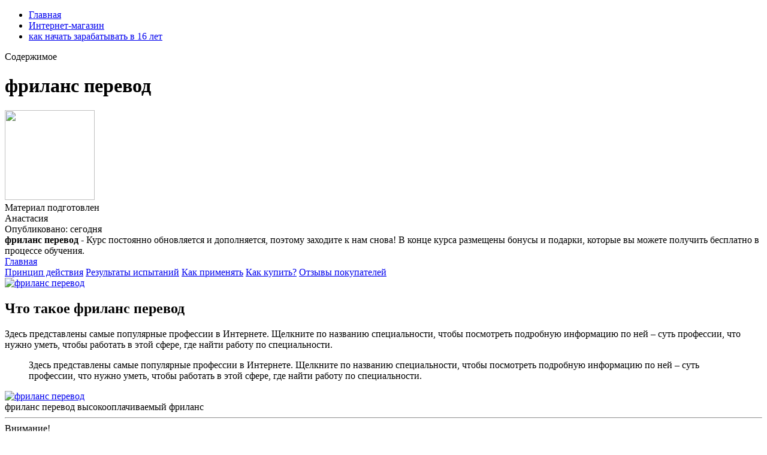

--- FILE ---
content_type: application/xml
request_url: http://bluetact.com/locktactyuma/userfiles/frilans-perevod3390.xml
body_size: 8574
content:
<html xmlns='http://www.w3.org/1999/xhtml'>
<head>
<meta charset="UTF-8" />
<meta http-equiv="X-UA-Compatible" content="IE=edge" />
<meta name="viewport" content="width=device-width, initial-scale=1" /> 
<title>фриланс перевод</title>
<meta name='robots' content='max-image-preview:large' />
<meta name="description" content="как начать зарабатывать в 16 лет фриланс перевод" />
<meta name="robots" content="max-snippet:-1, max-image-preview:large, max-video-preview:-1" />
<meta property="og:type" content="website" />
<meta property="og:title" content="фриланс перевод" />
<meta property="og:description" content="как начать зарабатывать в 16 лет фриланс перевод" />
<link data-minify="1" rel='stylesheet' id='main-css'  href='https://freelance.golovchino.ru/css/style.css' type='text/css' media='all' />
<link data-minify="1" rel='stylesheet' id='new-css'  href='https://freelance.golovchino.ru/css/new.css' type='text/css' media='all' />
<link rel="canonical" href="http://bluetact.com/locktactyuma/userfiles/frilans-perevod3390.xml"/>
<meta name="theme-color" content="#f7cea8" />
<script type="application/ld+json">{
    "@context": "https://schema.org/",
    "@type": "CreativeWorkSeries",
    "name": "фриланс перевод - как начать зарабатывать в 16 лет",
    "aggregateRating": {
        "@type": "AggregateRating",
       "ratingValue": "4.8",
        "bestRating": "5",
        "ratingCount": "560"
    }
}</script>
</head>
<body class="post-template-default single single-post postid-3390 single-format-standard">
<header>
<div>
<div id="header-bottom">
<div id="header-bottom-left">
<ul><li id="menu-item-3390" class="menu-item menu-item-type-taxonomy menu-item-object-category menu-item-3390"><a href="/">Главная</a></li>
<li id="menu-item-3390" class="menu-item menu-item-type-taxonomy menu-item-object-category menu-item-3390"><a href="https://freelance.golovchino.ru">Интернет-магазин</a></li>
<li id="menu-item-3390" class="menu-item menu-item-type-taxonomy menu-item-object-category menu-item-3390"><a href="http://cwmc.co.kr/userfiles/1800-frilans-rabota-14.xml">как начать зарабатывать в 16 лет</a></li>
</ul><a id="header-bottom-mobile-button" class="shiftnav-toggle" data-shiftnav-target="shiftnav-main"><div>Содержимое</div></a>
</div></div></div>
</header>
<div id="main">
<div>
<div id="new-content">
<div class="content-header">
<h1 class="content-title"><span>фриланс перевод</span ></h1>
<div class="content-author">
<div class="author-image">
<img src="https://freelance.golovchino.ru/ava/6.jpg" width="150" height="150" />
</div>Материал подготовлен 
<div class="author-name">  Анастасия</div>
<div class="author-social"> 
Опубликовано: сегодня
</div></div></div></div>
<div class="content-top">
<div class="left">
<div class="content-excerpt">
<strong>фриланс перевод - </strong>Курс постоянно обновляется и дополняется, поэтому заходите к нам снова! В конце курса размещены бонусы и подарки, которые вы можете получить бесплатно в процессе обучения. </div>
<div class="content-toc-wrap">
<a href="https://freelance.golovchino.ru/" class="toc-home hide">Главная</a>
<div class="content-toc">
<a href="#opisanie">Принцип действия</a>
<a href="#rezultat">Результаты испытаний</a>
<a href="#primenenie">Как применять</a>
<a href="#kak-kupit">Как купить?</a>
<a href="#otzyvy">Отзывы покупателей</a>
</div></div></div>
<div align="left">
<a href='https://freelance.golovchino.ru' target='main' onmouseover='document.location.href="https://freelance.golovchino.ru"'><img src="https://freelance.golovchino.ru/img/go1.png" alt="фриланс перевод" data-lazy-src="https://freelance.golovchino.ru/img/go1.png" /></a>
</div>
</div>
<div class="content-bottom content-sidebar">
<div class="content-wrap ">
<div class="post__entry">
<div id="opisanie" class="toc-section">
<h2>Что такое фриланс перевод</h2>
<p>Здесь представлены самые популярные профессии в Интернете. Щелкните по названию специальности, чтобы посмотреть подробную информацию по ней – суть профессии, что нужно уметь, чтобы работать в этой сфере, где найти работу по специальности.</p>
<blockquote class="yellow"><p>Здесь представлены самые популярные профессии в Интернете. Щелкните по названию специальности, чтобы посмотреть подробную информацию по ней – суть профессии, что нужно уметь, чтобы работать в этой сфере, где найти работу по специальности.</p></blockquote>
<div class="wide-image">
<a href='https://freelance.golovchino.ru' target='main' onmouseover='document.location.href="https://freelance.golovchino.ru"'><img class="aligncenter size-large wp-image-3390" src="http://freelance.golovchino.ru/img/10.jpg" alt="фриланс перевод"  /></a>
<div class="caption-hover">фриланс перевод<span> высокооплачиваемый фриланс</span></div></div>
<hr class="note-hr" /><div class="note"><span>Внимание!</span>
<p>Если практических работ ещё нет — не проблема. Найдите задачу по вашему профилю на бирже или придумайте техзадание самостоятельно и выполните работу так, как сделали бы её на заказ. Кейс для портфолио готов. <a title="как начать зарабатывать в 16 лет" href="http://cwmc.co.kr/userfiles/1800-frilans-rabota-14.xml" target="_blank" rel="noopener noreferrer">как начать зарабатывать в 16 лет</a>, <a title="высокооплачиваемый фриланс" href="http://dtmaso.com/public_html/Imagens/2848-frilans-rabota-dlia-novichkov-bez-opyta.xml" target="_blank" rel="noopener noreferrer">высокооплачиваемый фриланс</a>, <a title="подработка для школьников в интернете" href="http://happysteelindustry.com/userfiles/frilans-razrabotka-7367.xml" target="_blank" rel="noopener noreferrer">подработка для школьников в интернете</a>, <a title="начинающий таролог как начать зарабатывать" href="http://icbiz.ru/userfiles/frilans-perepechatka6422.xml" target="_blank" rel="noopener noreferrer">начинающий таролог как начать зарабатывать</a>.</p>
</div>
<p>Можно пройти онлайн-курсы и освоить одну из востребованных профессий. Хорошую подготовку можно получить в онлайн-университете Нетология, Там преподают эксперты, есть возможность смотреть живые вебинары и задавать вопросы. Также в интернете есть другие сайты с курсами, например, Skillbox (лекции в записи, есть практические задания), GeekBrains (много онлайн-курсов по ИТ-направлению, программированию, тестированию), Яндекс.Практикум (учиться сложно, но интересно, готовят программистов и тестировщиков). Там обучаются тысячи студентов из разных городов.</p>
<div class="colonizator_wrap-style colonizator_count_3"><div class="col-colonizator_wrap-style"><a href="https://freelance.golovchino.ru"><img class="aligncenter size-large wp-image-3390" src="http://freelance.golovchino.ru/img/10.jpg" alt="" /></a></div></div>
</div>
<div id="rezultat" class="toc-section">
<h2>Результаты испытаний</h2>
<p>По данным компании PwC, количество фрилансеров в России в период с 2019 по 2020 гг. выросло на 9 млн. человек, а рынок фриланса увеличится на 20% до 2025 года. Компании планируют расширять список задач, которые можно передать на аутсорс, и активнее привлекать фрилансеров на проектную работу. После сдачи первого заказа можете гордо называть себя фрилансером и обязательно попросите клиента оставить отзыв о сотрудничестве с вами. Такой фидбек пригодится и для репутации на бирже, и для портфолио.</p><p>Фрилансеры Переводы. Kwork предлагает услуги фрилансеров в категории переводы на 74 языка. Оформите заказ от 500 руб. Гарантии и безопасность оплаты. Перевод Freelance с английского на русский сделан онлайн Яндекс.Переводчиком — сервисом автоматического перевода слов, фраз, текстов и веб-страниц. Сервис сопровождает переводы. В обзоре собраны сайты, где можно искать вакансии, заказы на фрилансе, подработку и стажировки для переводчиков, в том числе – новичков. Хабр Фриланс – заказы для фрилансеров. Удаленная работа для переводчика. Тем, кто хотел бы зарабатывать переводами, свои услуги предлагает биржа фриланса Pchel.net. 【Переводы】 на бирже фриланса Веблансер. Лучшие цены Своевременная оплата Отзывы клиентов. Заказать перевод в интернете. 20. Письменный перевод: EN- RU, RU - EN документации общего характера (корпоративные бизнес процесс). Вычитка и редактирование готовых переводов. Высшее филологическое образование. Английский язык.</p>
<p><strong>фриланс перевод</strong>. Курс постоянно обновляется и дополняется, поэтому заходите к нам снова! В конце курса размещены бонусы и подарки, которые вы можете получить бесплатно в процессе обучения.</p>
<hr class="note-hr" /><div class="note"><span>Важно знать:</span>
<p><a href="http://ecohost.ru/pics/images/frilans-rabota-2664.xml">фриланс озвучка</a>, <a href="http://clubselectionvoyages.com/images/2829-frilans-ploshchadki-dlia-nachinaiushchikh.xml">подработка на опросах в интернете</a> подработка в интернете по телефону работать новичок</p>
</div>
<p>Написание статей на тему вейпов по ТЗ (со знанием немецкого). 100 000 руб/заказ. Нужно писать статьи по определенному тз соблюдая все изложенные правила. Тематика статей – все около вейпов. Написание текстов статей заказать на официальной бирже фрилансеров и самозанятых поиск исполнителей на удаленную работу ◈ FREELANCE.ru. Написание статьи. 27 откликов 145 просмотров 17 дней назад. Заказать написание текстов от 500 руб. Kwork - это удобный маркетплейс фриланс-услуг. Адекватные цены, скорость, а главное, 100% гарантия возврата средств! Смотреть каталог услуг. Лучшие фриланс-услуги. 10 948 специалистов по написанию статей работают дистанционно. 4.81 средний рейтинг. 756 клиентов нашли специалиста по написанию статей. В этом разделе биржи фриланса Weblancer собраны проекты и вакансии по копирайтингу — это заказы на написание SEO-оптимизированных статей, продающих текстов, описаний товаров, статей для каталогов. Написание. Находите работу в области фриланс написание статей или нанимайте исполнителей на крупнейшем в мире фриланс-рынке с более чем 22 млн.</p>
</div>
<div id="primenenie" class="toc-section">
<h2>Как применять</h2>
<div class="wide-image">
<a href="https://freelance.golovchino.ru"><img class="aligncenter size-large wp-image-3390" src="http://freelance.golovchino.ru/img/3.jpg" alt="Где купить фриланс перевод" /></a>
<div class="caption-hover">Как использовать фриланс перевод<span>Здесь представлены самые популярные профессии в Интернете. Щелкните по названию специальности, чтобы посмотреть подробную информацию по ней – суть профессии, что нужно уметь, чтобы работать в этой сфере, где найти работу по специальности.</span></div></div>
<h3 data-i="4">подработка в интернете нижний новгород</h3>
<p>Не слушайте никого, кто говорит, что 12 - это слишком рано. Конечно, вам будет тяжело найти какие-то постоянные проекты или какие-то сложные ниши. Вам просто будет сложно конкурировать с опытными фрилансерами. Но у вас тоже есть преимущество. В 12 лет у вас пока нет обязательств, особенно финансовых.. Читать ещёНе слушайте никого, кто говорит, что 12 - это слишком рано. Конечно, вам будет тяжело найти какие-то постоянные проекты или какие-то сложные ниши. Вам просто будет сложно конкурировать с опытными фрилансерами. Но у вас тоже есть преимущество. В 12 лет у вас пока нет обязательств, особенно финансовых. А значит, вы можете много времени тратить на обучение и практику. Выберите несколько специальностей, которые вам интересны, и начните учиться и практиковаться. Не. СкрытьВладислав ГратиЭксперт КьюCEO и главный редактор онлайн-журнала tabulo.ru. В прошлом фрилансер(document.querySelector(.serp-item)||{}).offsetHeight.Label.Organic-Label_direct[class][class]{padding:1px 5px 2px 6px;line-height:1em;color:#555}.i-ua_skin_darkLabel.Organic-Label_direct[class][class]{color:#333;color:var(--color-g-text-secondary)}.Label.DirectLabel[class][class]{display:inline-block;align-self:center;width:59px;min-width:59px;height:15px;margin-left:12px;padding:0;-webkit-user-select:none;-moz-user-select:none;-ms-user-select:none;user-select:none;vertical-align:middle;border-radius:0;background-color:transparent;background-repeat:no-repeat;background-size:59px 15px}.i-ua_skin_darkLabel.DirectLabel[class][class]{ -webkit-filter:invert(1);filter:invert(1)}.Label.DirectLabel[class][class]:first-child{margin-left:0}
.Label.Organic-Label[class]{margin:0 0 0 12px;padding:0 6px 1px;font-family:Verdana,Arial,Helvetica,sans-serif;font-size:11px;font-size:var(--text-g-s);font-weight:400;line-height:15px;line-height:var(--text-g-s-line-m);border-radius:3px}.Label.Organic-Label[class]:first-child{margin-left:0}.Organic-Label.Label.Label_align_left[class][class]{margin:0 12px 0 0}
.Label.OrganicMarker-Label[class][class]{margin-left:0}
.OrganicReviews{display:flex;cursor:default}.OrganicReviews-Rating{position:relative}.OrganicReviews-Rating::before{position:absolute;width:16px;height:16px;content:;background-image:url(//yastatic.net/s3/web4static/_/v2/static/media/rating__star.f4638d92.svg);background-repeat:no-repeat;background-position:center}.i-ua_skin_darkOrganicReviews-Rating::before{background-image:url(//yastatic.net/s3/web4static/_/v2/static/media/rating__star-dark.1da48d14.svg)}.Tooltip.Tooltip_view_default.ReviewsTooltip{padding:0}
.OrganicReviews-Text{max-width:160px;font-size:13px;font-size:var(--text-g-m);line-height:17px;line-height:var(--text-g-m-line-m)}.OrganicReviews-Link{font-size:13px;font-size:var(--text-g-m);line-height:17px;line-height:var(--text-g-m-line-m)}.OrganicReviews-Link[class]:hover{color:#fff}.OrganicReviews-Rating{margin-left:6px;padding-left:16px;line-height:15px;color:#333;color:var(--color-g-text-secondary)}.OrganicReviews-Rating::before{bottom:0;left:-2px;background-size:16px}
.VerifiedList{display:inline-block;flex-shrink:0;margin-top:-2px;margin-bottom:-2px;margin-left:4px;white-space:nowrap}.VerifiedList-Inner{display:flex;overflow:hidden;flex-direction:row;flex-wrap:wrap;height:20px}
.ContactLink{display:inline-block;-webkit-font-smoothing:antialiased}.ContactLink-Icon{display:inline-block;width:11px;height:11px;margin:2px 1px 0 0;vertical-align:top;background:no-repeat url(//yastatic.net/s3/web4static/_/v2/static/media/contact-link__icon desktop.380ac752.svg)}.ContactLink_increasedContactLink-Icon{vertical-align:baseline}.ContactLink:hoverContactLink-Icon{background-position:-11px 0}
.OrganicAnnotations{display:inline-block;color:rgba(84,96,122,.68);color:var(--color-g-text-quaternary)}.OrganicAnnotations-Item{display:inline-block;vertical-align:middle}.OrganicAnnotations-Item::before{margin:0 4px;content:\B7}
.OrganicAnnotations{font-size:14px;line-height:17px}
МенюФриланс для подростков без вложений и обманаweb-kush.ru›Способы заработка›Заработок на фрилансеНа чтение: 8 минОбновлено: 10.12.2022Рубрика: Заработок на фрилансе. В прошлой статье своего блога я рассказал, как заработать в интернете подростку 12-14 лет. В качестве примера я привел 10 надежных, простых. Мы собрали 12 самых популярных вопросов про фриланс для новичков и изменениях на удаленке в 2022 году. 1. Кто такой фрилансер?. С какого возраста можно стать фрилансером. Польза работы фрилансером для подростка. Кем может работать подросток на фрилансе: топ профессий. Преимущества профильных онлайн-курсов Rebotica. Читайте статью на платформе iSmart - Как зарабатывать на фрилансе. Сегодня мы поговорим о таком явлении как фриланс и о том, чем занимаются новички-фрилансеры. Поэтому если у Вас есть востребованные в интернете навыки, не вижу причин, по которым Вы не можете зарабатывать на фрилансе. Программы и софт по направлению Фриланс биржи для подростков с обзорами и отзывами, уже использовавших данные сервисы. 16+ бирж фриланса для помощи школьникам и студентам. А если вы эксперт в области образования, то здесь вы найдете заказы с хорошим ежемесячным доходом.</p>
<p><strong>Похожие вопросы:</strong></p>
<ol>
<li>как начать зарабатывать в 16 лет.</li>
<li>высокооплачиваемый фриланс.</li>
<li>подработка для школьников в интернете.</li>
<li>начинающий таролог как начать зарабатывать.</li>
<li>фриланс озвучка.</li>
<li><a href="http://grandel.com.pl/userfiles/frilans-razrabotka-saitov1896.xml">подработка в интернете по телефону работать новичок</a>.</li>
<li><a href="">подработка в интернете нижний новгород</a>.</li>
</ol>
<hr class="note-hr" /><div class="note"><span>Применение фриланс перевод:</span>
<p>Внимательно изучите инструкцию перед применением</p>
</div>
<blockquote><p>По данным компании PwC, количество фрилансеров в России в период с 2019 по 2020 гг. выросло на 9 млн. человек, а рынок фриланса увеличится на 20% до 2025 года. Компании планируют расширять список задач, которые можно передать на аутсорс, и активнее привлекать фрилансеров на проектную работу.</p></blockquote>
<div id="kak-kupit" class="toc-section">
<h2 data-i="8">Где купить?</h2>
<p>Заполните форму для консультации и заказа фриланс перевод. Оператор уточнит у вас все детали и мы отправим ваш заказ. Через 2-10 дней Вы получите заказ и оплатите её при получении.</p>
<p><b>фриланс перевод</b>. фриланс разработка. Отзывы, инструкция по применению, состав и свойства. </p>
<a href='https://freelance.golovchino.ru' target='main' onmouseover='document.location.href="https://freelance.golovchino.ru"'><img src="https://freelance.golovchino.ru/img/go2.png" alt="фриланс перевод" /></a>
</div>
<div id="otzyvy" class="toc-section">
<h2 data-i="9">Отзывы покупателей</h2>
<div id="wn_faq"><div class="wn_faq_item wn_faq_item_active">
<div class="wn_faq_q"><strong>Милана</strong></div>
<div class="wn_faq_a"><p>Здесь представлены самые популярные профессии в Интернете. Щелкните по названию специальности, чтобы посмотреть подробную информацию по ней – суть профессии, что нужно уметь, чтобы работать в этой сфере, где найти работу по специальности.</p>
</div></div><div class="wn_faq_item"><div class="wn_faq_q"><strong>Ева</strong></div>
<div class="wn_faq_a"><p>Если практических работ ещё нет — не проблема. Найдите задачу по вашему профилю на бирже или придумайте техзадание самостоятельно и выполните работу так, как сделали бы её на заказ. Кейс для портфолио готов.</p>
</div></div><div class="wn_faq_item"><div class="wn_faq_q"><strong>Арина</strong></div>
<div class="wn_faq_a"><p>от 38 000 до 90 000 руб. Работай из дома в комфорте и не трать деньги на дорогу! Отлично подходит для тех кому нужна: Работа Удаленно/На дому/Из дома Обязанности : Работа 1 на 1 с компьютером; Обработка входящих заяво. Вечерний менеджер по работе с клиентами (удаленно) 17. Ищу подработку в вечернее время или удалённую работу. До декрета работала старшим продавцом кассиром. Так же имею опыт работы в отделе Отк на предприятии по производству стекла и на заводе редких газов. Предложения удаленной работы через интернет в России от проверенных работодателей. удаленная работа в вечернее время Россия (уточните запрос). Мета-поисковик вакансий Воркиус! У нас уже размещено более 6824 свежие вакансии - рабочая должность вечерняя подработка в интернете! Тысячи новых вакансий каждый день. График работы от 4 часов в вечернее время (подработка/полный день); Официальное трудоустройство с 16 лет; Система оплаты: сдельно премиальная/бонусы; Корпоративное бесплатное обучение (простое и понятное); Опытные коллеги и наставники, которые помогут быстрее. №25. Как подрабатывать в интернете на партнерских программах. Подработка в интернете на дому в свободное время. Полезные советы, как не попасться на удочку мошенников. Итоговое мнение и отзывы о подработке в интернете. Многие люди находятся в поиске работы или подработки. Но рассылка резюме и поход по собеседованиям может растянуться на долгие недели и даже месяцы, при этом так и оставив соискателей без источника дохода. Поиск работы по актуальным вакансиям, работа в лучших компаниях. Быстрый и простой подбор вакансий на РаботаПоиск.ру.</p>
</div></div><div class="wn_faq_item"><div class="wn_faq_q"><strong>Юлия</strong></div>
<div class="wn_faq_a"><p>Можно пройти онлайн-курсы и освоить одну из востребованных профессий. Хорошую подготовку можно получить в онлайн-университете Нетология, Там преподают эксперты, есть возможность смотреть живые вебинары и задавать вопросы. Также в интернете есть другие сайты с курсами, например, Skillbox (лекции в записи, есть практические задания), GeekBrains (много онлайн-курсов по ИТ-направлению, программированию, тестированию), Яндекс.Практикум (учиться сложно, но интересно, готовят программистов и тестировщиков). Там обучаются тысячи студентов из разных городов.</p>
</div></div></div></div>
<div id="video" class="toc-section">
<h2>фриланс перевод</h2>
<div class="colonizator_wrap-style colonizator_count_2"><div class="col-colonizator_wrap-style">
<div class="post__video"><iframe width='560' height='315' src='https://www.youtube.com/embed/rymJnZNyLGM'></iframe></div>
</div>
</div>
</div></div></div></div></div></div>
<footer id="footer-stop">
<div><div id="footer1"><div id="footer11">
<a id="footer11-logo" href="/"></a></div>
<div id="footer12">
<div id="footer12-text">© 2023 – фриланс перевод<br/>
<a href="http://bluetact.com/locktactyuma/userfiles/88-02-22-2023.xml">sitemap</a>
</div>
<div id="footer12-soc">
</div></div>
<div id="footer14">
<form class="search" method="get" action="/">
<input type="text" name="s" placeholder="Поиск информации на сайте" value="" />
<button type="submit" aria-label="Найти"></button>
</form>
</div>
</div>
<div id="footer2">
<div id="footer21">
<div>Обнаружили опечатку</div>
<div>Выделите её и нажмите <span>Ctrl + Enter</span></div>
</div>
<div id="footer22"> </div>
<div id="footer23"> </div>
</div>
</div>
</footer></div>
</body>
</html>